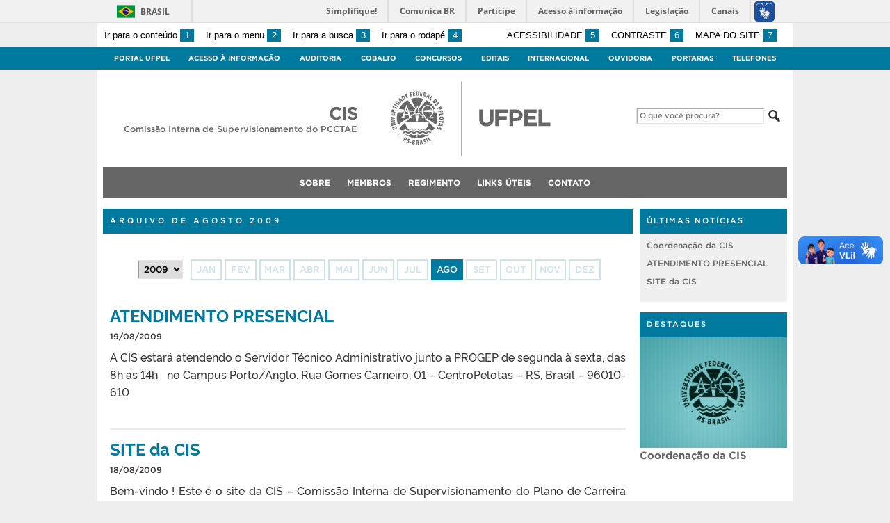

--- FILE ---
content_type: text/javascript
request_url: https://wp.ufpel.edu.br/cis/wp-content/themes/UFPel2.0/widgets/linksdestacados/widget.js?ver=1686149139
body_size: 648
content:
jQuery(document).ready(function($) {

	function slidesteps(){
		ldPosAtual -= 215;

		if (ldSlideAtual == ldQuantBanners) {
			ldPosAtual = 0;
			ldSlideAtual = 1;
			$("#linksdestacados_imgs").css("left", "0");
			ldPosAtual -= 215;
			$("#linksdestacados_imgs").animate({left:ldPosAtual+'px'});
		}
		else
		{
			ldSlideAtual++;
			$("#linksdestacados_imgs").animate({left:ldPosAtual+'px'});
		}

		ldTimer = setTimeout( slidesteps, ldDelayStep );
	} // function

	var ldPosAtual = 0;
	var ldSlideAtual = 0;

	var ldQuantBanners = $('#ldQuantBanners').val();
	var ldTamanhoTotal = ldQuantBanners*215;
	var ldDelayStep = $('#ldDelayStep').val();

	var ldTimer = setTimeout( slidesteps, ldDelayStep );

	$('#linksdestacados').mouseenter(function(){
		clearTimeout( ldTimer );
	}).mouseleave(function(){
		slidesteps();
	});

	$("#linksdestacados_imgs").css("width", (ldTamanhoTotal*2)+"px");

	// Atualiza após partial refresh no customizer
	if ( 'undefined' !== typeof wp && wp.customize && wp.customize.selectiveRefresh ) {
		wp.customize.selectiveRefresh.bind( 'widget-updated', function( widgetPartial ) {
			if ( 'linksdestacados-widget' === widgetPartial.widgetIdParts.idBase ) {
				clearTimeout( ldTimer );
				ldQuantBanners = $('#ldQuantBanners').val();
				ldDelayStep = $('#ldDelayStep').val();
				ldPosAtual = 0;
				ldSlideAtual = 0;
				ldTimer = setTimeout( slidesteps, ldDelayStep );
			}
		} );
	}

	// Desativa auto scroll quando a página ficar inativa (em background)
	document.addEventListener( 'visibilitychange', () => {
		if ( document.hidden )
			clearTimeout( ldTimer );
		else
			slidesteps();
	});
});



--- FILE ---
content_type: text/javascript
request_url: https://wp.ufpel.edu.br/cis/wp-content/themes/UFPel2.0/js/menu-w3c/PopupMenuItemLinks.js?ver=1686149137
body_size: 1755
content:
/*
*   This content is licensed according to the W3C Software License at
*   https://www.w3.org/Consortium/Legal/2015/copyright-software-and-document
*
*   File:   MenuItem.js
*
*   Desc:   Popup Menu Menuitem widget that implements ARIA Authoring Practices
*
*   Author: Jon Gunderson, Ku Ja Eun and Nicholas Hoyt
*/

/*
*   @constructor MenuItem
*
*   @desc
*       Wrapper object for a simple menu item in a popup menu
*
*   @param domNode
*       The DOM element node that serves as the menu item container.
*       The menuObj PopupMenu is responsible for checking that it has
*       requisite metadata, e.g. role="menuitem".
*
*   @param menuObj
*       The object that is a wrapper for the PopupMenu DOM element that
*       contains the menu item DOM element. See PopupMenu.js
*/
var MenuItem = function (domNode, menuObj) {

  if (typeof popupObj !== 'object') {
    popupObj = false;
  }

  this.domNode = domNode;
  this.menu = menuObj;
  this.popupMenu = false;
  this.isMenubarItem = false;

  this.keyCode = Object.freeze({
    'TAB': 9,
    'RETURN': 13,
    'ESC': 27,
    'SPACE': 32,
    'PAGEUP': 33,
    'PAGEDOWN': 34,
    'END': 35,
    'HOME': 36,
    'LEFT': 37,
    'UP': 38,
    'RIGHT': 39,
    'DOWN': 40
  });
};

MenuItem.prototype.init = function () {
  this.domNode.tabIndex = -1;

  if (!this.domNode.getAttribute('role')) {
    this.domNode.setAttribute('role', 'menuitem');
  }

  if (this.domNode.parentNode.tagName === 'LI') {
    this.domNode.parentNode.setAttribute('role', 'none');
  }

  this.domNode.addEventListener('keydown', this.handleKeydown.bind(this));
//  this.domNode.addEventListener('click', this.handleClick.bind(this));
  this.domNode.addEventListener('focus', this.handleFocus.bind(this));
  this.domNode.addEventListener('blur', this.handleBlur.bind(this));
  this.domNode.addEventListener('mouseover', this.handleMouseover.bind(this));
  this.domNode.addEventListener('mouseout', this.handleMouseout.bind(this));

  // Initialize flyout menu

  var nextElement = this.domNode.nextElementSibling;

  if (nextElement && nextElement.tagName === 'UL') {
    console.log('popup sub-menu');
    this.popupMenu = new PopupMenu(nextElement, this.menu, this);
    this.popupMenu.init();
  }

};

MenuItem.prototype.isExpanded = function () {
  return this.domNode.getAttribute('aria-expanded') === 'true';
};

/* EVENT HANDLERS */

MenuItem.prototype.handleKeydown = function (event) {
  var tgt  = event.currentTarget,
      char = event.key,
      flag = false,
      clickEvent;

  function isPrintableCharacter (str) {
    return str.length === 1 && str.match(/\S/);
  }

  switch (event.keyCode) {
    case this.keyCode.RETURN:
      if (this.domNode.getAttribute('href') != '#') {
        return
      }
    case this.keyCode.SPACE:
      if (this.popupMenu) {
        this.popupMenu.open();
        this.popupMenu.setFocusToFirstItem();
      }
      else {

        // Create simulated mouse event to mimic the behavior of ATs
        // and let the event handler handleClick do the housekeeping.
        try {
          clickEvent = new MouseEvent('click', {
            'view': window,
            'bubbles': true,
            'cancelable': true
          });
        }
        catch (err) {
          if (document.createEvent) {
            // DOM Level 3 for IE 9+
            clickEvent = document.createEvent('MouseEvents');
            clickEvent.initEvent('click', true, true);
          }
        }
        tgt.dispatchEvent(clickEvent);
      }

      flag = true;
      break;

    case this.keyCode.ESC:
      this.menu.setFocusToController();
      this.menu.close(true);
      flag = true;
      break;

    case this.keyCode.UP:
      this.menu.setFocusToPreviousItem(this);
      flag = true;
      break;

    case this.keyCode.DOWN:
      this.menu.setFocusToNextItem(this);
      flag = true;
      break;

    case this.keyCode.LEFT:
      this.menu.setFocusToController('previous', true);
      this.menu.close(true);
      flag = true;
      break;

    case this.keyCode.RIGHT:
      if (this.popupMenu) {
        this.popupMenu.open();
        this.popupMenu.setFocusToFirstItem();
      }
      else {
        this.menu.setFocusToController('next', true);
        this.menu.close(true);
      }
      flag = true;
      break;

    case this.keyCode.HOME:
    case this.keyCode.PAGEUP:
      this.menu.setFocusToFirstItem();
      flag = true;
      break;

    case this.keyCode.END:
    case this.keyCode.PAGEDOWN:
      this.menu.setFocusToLastItem();
      flag = true;
      break;

    case this.keyCode.TAB:
      this.menu.setFocusToController();
      this.menu.close(true);
      break;

    default:
      if (isPrintableCharacter(char)) {
        this.menu.setFocusByFirstCharacter(this, char);
        flag = true;
      }
      break;
  }

  if (flag) {
    event.stopPropagation();
    event.preventDefault();
  }
};

MenuItem.prototype.handleClick = function (event) {
  this.menu.setFocusToController();
  this.menu.close(true);
};

MenuItem.prototype.handleFocus = function (event) {
  this.menu.hasFocus = true;
  if (!this.menu.controller.isMenubarItem) {
    this.menu.controller.hasFocus = true;
  }
};

MenuItem.prototype.handleBlur = function (event) {
  this.menu.hasFocus = false;
  if (!this.menu.controller.isMenubarItem) {
    this.menu.controller.hasFocus = false;
  }
  setTimeout(this.menu.close.bind(this.menu, false), 300);
};

MenuItem.prototype.handleMouseover = function (event) {
  this.menu.hasHover = true;
  this.menu.open();
  if (this.popupMenu) {
    this.popupMenu.hasHover = true;
    this.popupMenu.open();
  }
};

MenuItem.prototype.handleMouseout = function (event) {
  if (this.popupMenu) {
    this.popupMenu.hasHover = false;
    this.popupMenu.close(true);
  }

  this.menu.hasHover = false;
  setTimeout(this.menu.close.bind(this.menu, false), 300);
};
